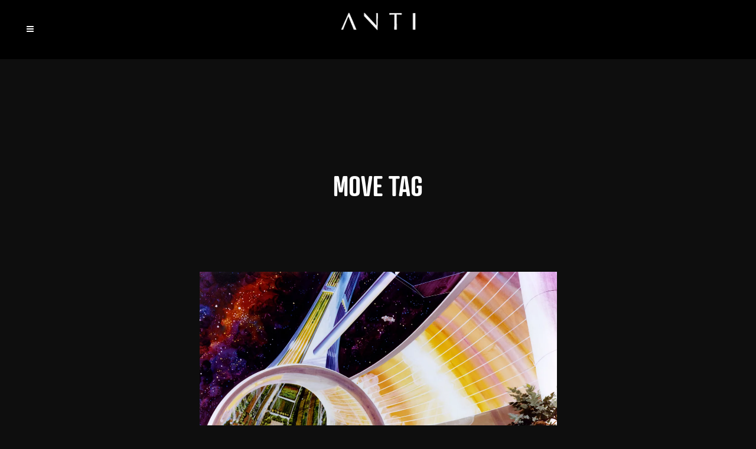

--- FILE ---
content_type: text/css
request_url: https://anti.is/wp-content/themes/anti-1.0/style.css?ver=6.9
body_size: 1683
content:
/*
Theme Name: Anti 1.0
Theme URI: http://demo.qodeinteractive.com/bridge/
Description: A child theme of Bridge Theme - based on refive-child
Author: Qode Interactive
Author URI: http://www.qodethemes.com/
Version: 1.0.0
Template: refive
*/
@import url("../refive/style.css");

/*RE5*/

.gform_wrapper input:not([type=radio]):not([type=checkbox]):not([type=submit]):not([type=button]):not([type=image]):not([type=file]) {
    padding: 10px;
    background: transparent;
    border-bottom: 1px solid white;
}

.gform_wrapper textarea.medium {
    padding: 10px;
    background: transparent;
    border-bottom: 1px solid white;
	font-size: inherit;
}

body .gform_wrapper input[type=submit], body .gform_wrapper input[type=button], body .gform_wrapper input[type=reset] {
    padding: 0 2em;
    border: 1px solid #ffffff;
    font-weight: 500;
    border-radius: 0px !important;
    color: #ffffff;
}

body .gform_wrapper input[type=submit]:hover, body .gform_wrapper input[type=button]:hover, body .gform_wrapper input[type=reset]:hover {
    background-color: #ffffff;
    border-color: #ffffff;
    color: #000000;
}


button#catapultCookie {
    padding: 20px 30px !important;
    border-radius: 0px !important;
}

.drop_down .second .inner ul li a, .drop_down .second .inner ul li h5 {
    font-weight: 400;
    line-height: 20px;
    font-size: 15px;
}

.blog_holder article .post_text .post_text_inner {
    background-color: #fff0 !important;
}

.blog_holder article .post_info {
    display: none;
}

.blog_holder article .post_info a, .blog_holder article .post_text h2 .date {
    display: none;
}

body .p a {
	font-family: fira-mono,monospace !important;
	font-weight: 300 !important;
	letter-spacing: normal;
}

nav.main_menu > ul > li > a {
	font-family: atrament-web, sans-serif !important;
	font-size: 20px;
	letter-spacing: 2.5px !important;
}

.drop_down .second .inner ul li a,
.drop_down .second .inner ul li h5 {
	font-family: atrament-web, sans-serif !important;
	font-size: 18px;
	letter-spacing: 2.5px !important;
}

.drop_down .second .inner>ul,
li.narrow .second .inner ul {
    background-color: #000000;
    border-color: #000000;
}

rs-layer#slider-2-slide-2-layer-1 {
	font-family: atrament-web, sans-serif !important;
}

.rev-btn, .rev-btn:visited {
    font-family: atrament-web, sans-serif !important;
    font-size: 19px !important;
    letter-spacing: 7px !important;
}

.h1, .h2, .h3, .h4, .h5, a,
h1, h2, h3, h4, h5, a {
	font-family: atrament-web, sans-serif !important;
	letter-spacing: normal !important;
	font-weight: 600 !important;
}

.blog_holder.blog_small_image article {
    margin: 0em 0 5em;
}

p {
    font-size: 1.05rem;
    line-height: 1.7em;
    font-family: fira-mono,monospace !important;
    letter-spacing: normal;
}

h3, .h3, h3 a {
    font-size: 19px !important;
    line-height: 29px !important;
}

ul {
    font-family: fira-mono,monospace !important;
    letter-spacing: normal;
    font-size: 19px !important;
    line-height: 29px !important;
}

li {
    font-family: fira-mono,monospace !important;	
    font-size: 19px !important;
    line-height: 29px !important;
    letter-spacing: normal;
}

.qode_clients .qode_client_holder_inner:after {
	border: 0 !important;
}

/* Footer */

#media_image-2 img{
height: 100px !important;
	width: auto !important;
}


.footer-logo-re5 {
	max-width: 60px !important;
}

/*.blog_holder article .post_image, .blog_holder article .post_image img, .blog_holder article .post_image>a {
    width: 60%;
    top: 0;
    margin: auto;
    padding-bottom: 2em;
}*/

.blog_holder article .post_image {
    width: 55%;
    top: 0;
    margin: auto;
	padding-bottom: 2em;
}

/*MENU*/


@media only screen and (max-width: 1500px) {
	.q_logo img {
    		height: 65% !important;
	}
	
	nav.main_menu > ul > li > a {
    		padding: 30px;
	}
	
	nav.main_menu > ul > li > a {
		font-size: 21px;
    		line-height: 41px;
	}

@media only screen and (max-width: 1300px) {

	.anti header .q_logo img.dark, 
	.anti header .q_logo img.light {
	/* anti header .q_logo img.normal */
		display: block !important;
	}

	.anti .side_menu_button > a,
	.anti .mobile_menu_button span,
	.anti .fixed_top_header .side_menu_button > a,
	.anti .fixed_top_header .popup_menu .line,
	.anti .fixed_top_header .mobile_menu_button span {
		color: #fff;
	}

	.anti .popup_menu .line,
	.anti .popup_menu .line:after, 
	.anti .popup_menu .line:before {
		background-color: #fff;
	}

	.anti .side_menu_button > a:hover,
	.anti .mobile_menu_button span:hover,
	.anti .popup_menu:hover .line,
	.anti .popup_menu:hover .line:after,
	.anti .popup_menu:hover .line:before {
		color: #b3b3b3;
	}

	.anti .popup_menu:hover .line,
	.anti .popup_menu:hover .line:after,
	.anti .popup_menu:hover .line:before {
		color: #b3b3b3;
	}

	
	header {
		top: 0!important;
		margin-top: 0!important;
		display: block;
	}
	
	.header_inner_left, footer.uncover, header {
		position: relative!important;
		left: 0!important;
		margin-bottom: 0;
	}
	
	.header_bottom {
		background-color: #000 !important;
	}
	
	.header_inner_left,
	footer.uncover,
	header {
		position: relative!important;
		left: 0!important;
		margin-bottom: 0;
	}
	
	.logo_wrapper,
	.mobile_menu_button {
		display: table;
	}
	
	.header_inner_right{
		display:none;
	}
	
	.main_menu {
		display: none!important;
	}
	
	nav.mobile_menu {
		display: block;
	}
	
	nav.mobile_menu>ul {
		width:100%;
		max-width: 768px;
		margin: 0 auto;
	}

	.anti .fixed_top_header .bottom_header,
	.anti .fixed_top_header nav.mobile_menu,
	.anti nav.mobile_menu {
		background-color: #000;
	}

	.anti nav.mobile_menu ul li,
	.anti nav.mobile_menu ul li ul li {
		background-color: #000;
	}

	.anti nav.mobile_menu ul li a,
	.anti nav.mobile_menu ul li h3 {
		color: #fff;
	}

	.anti nav.mobile_menu ul li span.mobile_arrow i,
	.anti nav.mobile_menu ul li span.mobile_arrow i {
		color: #fff;
	}

	.anti nav.mobile_menu ul li a,
	.anti nav.mobile_menu ul li h3 {
		font-size: 15px;
		letter-spacing: 1.5px !important;
	}
		
	.anti nav.mobile_menu ul li a:hover,
	.anti nav.mobile_menu ul li.active > a,
	.anti nav.mobile_menu ul li.current-menu-item > a{
		color: #b3b3b3;
	}
	
	.logo_wrapper {
		height: 100px!important;
		left: 50%;
	}
	
	.fixed_top_header .q_logo img.mobile, .logo_wrapper {
		position: absolute;
	}
	
	.q_logo {
		display: table-cell;
		position: relative;
		top: auto;
		vertical-align: middle;
	}
	
	.q_logo a {
		left: -50%;
    	width: auto!important;
	}
	
	header .q_logo img.dark, header .q_logo img.light, header .q_logo img.normal, header .q_logo img.sticky {
		//display: none!important;
	}
	
	header .q_logo img.mobile {
		top: -15% !important;
		height: 90% !important;
	}
	
	header .q_logo img.mobile {
		opacity: 1!important;
		position: relative;
		margin: 0 auto;
	}
	
	.content, .content.content_top_margin {
		margin-top: 10px !important;
	}
}

nav.main_menu.drop_down.center {
    top: 0 !important;
}
}

--- FILE ---
content_type: application/javascript
request_url: https://anti.is/wp-content/themes/refive/js/plugins/jquery.waitforimages.js?ver=6.9
body_size: 779
content:
/*
 * waitForImages 1.4.2
 * -------------------
 * Provides a callback when all images have loaded in your given selector.
 * https://github.com/alexanderdickson/waitForImages
 *
 * Copyright (c) 2013 Alex Dickson
 * Licensed under the MIT license.
 */
(function($){var eventNamespace='waitForImages';$.waitForImages={hasImageProperties:['backgroundImage','listStyleImage','borderImage','borderCornerImage']};$.expr[':'].uncached=function(obj){if(!$(obj).is('img[src!=""]')){return false}var img=new Image();img.src=obj.src;return!img.complete};$.fn.waitForImages=function(finishedCallback,eachCallback,waitForAll){var allImgsLength=0;var allImgsLoaded=0;if($.isPlainObject(arguments[0])){waitForAll=arguments[0].waitForAll;eachCallback=arguments[0].each;finishedCallback=arguments[0].finished}finishedCallback=finishedCallback||$.noop;eachCallback=eachCallback||$.noop;waitForAll=!!waitForAll;if(!$.isFunction(finishedCallback)||!$.isFunction(eachCallback)){throw new TypeError('An invalid callback was supplied.');}return this.each(function(){var obj=$(this);var allImgs=[];var hasImgProperties=$.waitForImages.hasImageProperties||[];var matchUrl=/url\(\s*(['"]?)(.*?)\1\s*\)/g;if(waitForAll){obj.find('*').andSelf().each(function(){var element=$(this);if(element.is('img:uncached')){allImgs.push({src:element.attr('src'),element:element[0]})}$.each(hasImgProperties,function(i,property){var propertyValue=element.css(property);var match;if(!propertyValue){return true}while(match=matchUrl.exec(propertyValue)){allImgs.push({src:match[2],element:element[0]})}})})}else{obj.find('img:uncached').each(function(){allImgs.push({src:this.src,element:this})})}allImgsLength=allImgs.length;allImgsLoaded=0;if(allImgsLength===0){finishedCallback.call(obj[0])}$.each(allImgs,function(i,img){var image=new Image();$(image).bind('load.'+eventNamespace+' error.'+eventNamespace,function(event){allImgsLoaded++;eachCallback.call(img.element,allImgsLoaded,allImgsLength,event.type=='load');if(allImgsLoaded==allImgsLength){finishedCallback.call(obj[0]);return false}});image.src=img.src})})}}(jQuery));